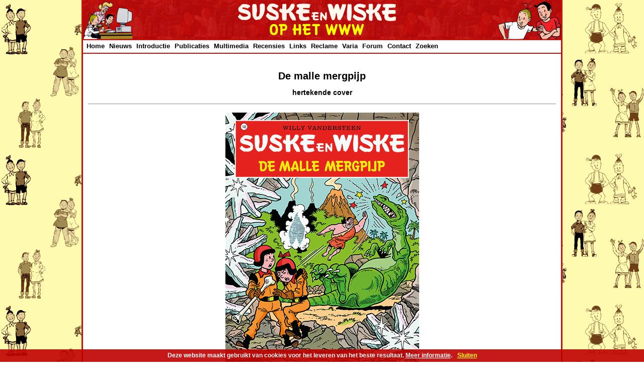

--- FILE ---
content_type: text/html; charset=UTF-8
request_url: https://suskeenwiske.ophetwww.net/albums/4kl/hertekend/groot/143.php
body_size: 3399
content:
<!doctype html public "-//w3c//dtd html 3.2//en">
<html><head><title>De malle mergpijp - Suske en Wiske no. 143</title><meta name="keywords" content="Suske en Wiske, Suske, Wiske, Sidonia, Lambik, Jerom, De malle mergpijp, Willy Vandersteen, Luc Morjaeu, Studio Vandersteen, suske en wiske"><meta name="description" content="Suske en Wiske no. 143: De malle mergpijp - hertekende cover">
<link rel="stylesheet" type="text/css" href="/layout/suske.css" title="Default style">
</head>
<body>
<div id="main_container">
<div id="header_container">
<div style="position: relative; float:left; width:215px; text-align:left;"><img src="/pics/left.gif" title="Suske en Wiske op het WWW" alt="Suske en Wiske op het WWW"></div>
<div style="position: relative; float:left; width:500px; text-align:center;"><img src="/pics/titel.gif" title="Suske en Wiske op het WWW" alt="Suske en Wiske op het WWW"></div>
<div style="position: relative; float:right; width:215px; text-align:right;"><img src="/pics/right.gif" title="Suske en Wiske" alt="Suske en Wiske"></div>
</div><!--Einde header container-->
<div id="menu_container">
<script type="text/javascript">
sfHover = function() {
var sfEls = document.getElementById("nav").getElementsByTagName("LI");
for (var i=0; i<sfEls.length; i++) {
sfEls[i].onmouseover=function() {
this.className+=" ie_does_hover";
}
sfEls[i].onmouseout=function() {
this.className=this.className.replace(new RegExp(" ie_does_hover\\b"), "");
}
}
}
if (window.attachEvent) window.attachEvent("onload", sfHover);
</script>

<ul id="nav">

<li><a href="/index.php">Home</a>
</li>

<li> <a href="/index.php#nieuws">Nieuws</a>
<ul>
<!--<li><a href="/nieuws/index.php">Nieuws</a></li>-->
<li><a href="/nieuws/update.php">Updates</a></li>
<li><a href="/nieuws/komend.php">Uitgaven in voorbereiding</a></li>
<li><a href="/nieuws/kalender.php">Beurzen en Evenementenkalender</a></li>
<li><a href="/nieuws/archief.php">Nieuwsarchief</a></li>
<li><a href="https://www.facebook.com/suskeenwiskeophetwww" target="_blank" onclick="ga('send', 'event', 'Extern', 'Facebook', 'Menu');">Facebook <img src="/pics/facebook.jpg" border="0" align="right" width="15" height="15" title="Facebook" alt="Facebook"></a></li>
<li><a href="http://twitter.com/#!/Suske45" target="_blank" onclick="ga('send', 'event', 'Extern', 'Twitter', 'Menu');">Twitter <img src="/pics/twitter.jpg" border="0" align="right" width="15" height="15" title="Twitter" alt="Twitter"></a></li>
<!--<li><a href="/nieuws/rss/rss.xml" onclick="ga('send', 'event', 'Intern', 'RSS', 'Menu');">RSS <img src="/pics/rss.jpg" border="0" align="right" width="15" height="15" title="RSS" alt="RSS"></a></li>-->
</ul>
</li>

<li> <a href="/intro/index.php">Introductie</a>
<ul>
<li><a href="/intro/index.php">Geschiedenis</a></li>
<li><a href="/intro/personages.php">Personages</a></li>
<li><a href="/bio/vandersteen.php">Willy Vandersteen</a></li>
<li><a href="/bio/geerts.php">Paul Geerts</a></li>
<li><a href="/bio/verhaegen.php">Marc Verhaegen</a></li>
<li><a href="/bio/morjaeu.php">Luc Morjaeu</a></li>
<li><a href="/bio/gucht.php">Peter Van Gucht</a></li>
<li><a href="/bio/schoonis.php">Wout Schoonis</a></li>
<li><a href="/studio/index.php">Studio Vandersteen</a></li>
<li><a href="/studio/tabel.php">De totale tabel</a></li>
<li><a href="/intro/infographic1.php">Infographics</a></li>
</ul>
</li>

<li> <a href="/albums/index.php">Publicaties</a>
<ul>
<li><a href="/voorpub/index.php">Voorpublicaties</a></li>
<li><a href="/albums/4kl/index.php">Rode reeks</a></li>
<li><a href="/albums/blauw/index.php">Blauwe reeks</a></li>
<li><a href="/albums/catalogi/overzicht.php">Overzichtscatalogus</a></li>
<li><a href="/albums/klassiek/index.php">Klassiek-reeksen</a></li>
<li><a href="/albums/vakantie/index.php">Vakantieuitgaven</a></li>
<li><a href="/albums/boeken/index.php">Boeken</a></li>
<li><a href="/intro/lange_verhalen.php">Lange verhalen</a></li>
<li><a href="/intro/verhalen.php">Korte verhalen</a></li>
<li><a href="/talen/index.php">Internationale uitgaven</a></li>
<li><a href="/albums/klein/index.php">Junior Suske en Wiske</a></li>
<li><a href="/albums/amoras/index.php">Amoras</a></li>
<li><a href="/albums/hommages/index.php">Hommage reeks</a></li>
<li><a href="/versus/index.php">Versus</a></li>
<li><a href="/albums/index.php">Index Publicaties</a></li>
</ul>
</li>

<li> <a href="/multimedia/index.php">Multimedia</a>
<ul>
<li><a href="/film/index.php">Film</a></li>
<li><a href="/musical/index.php">Theater</a></li>
<li><a href="/computer/index.php">Computer</a></li>
</ul>
</li>

<!--<li><a href="/hitlijst/index.php">Hitparade</a>
<ul>
<li><a href="/hitlijst/index.php">Introductie</a></li>
<li><a href="/hitlijst/2021.php">Ranglijst 2021</a></li>
<li><a href="/hitlijst/hitform.php">Deelnameformulier</a></li>
</ul>
</li>-->

<li><a href="/albums/recensies/index.php">Recensies</a>
<ul>
<li><a href="/albums/recensies/index.php">Recensies</a></li>
<li><a href="/albums/recensies/forms/algemeen.php">Schrijf zelf een recensie</a></li>
</ul>
</li>

<li><a href="/links/index.php">Links</a>
<ul>
<li><a href="/links/index.php" >Suske en Wiske</a></li>
<li><a href="/links/overig.php" >Strips</a></li>
<li><a href="/links/algemeen.php">Algemeen</a></li>
</ul>
</li>

<li> <a href="/reclame/index.php">Reclame</a>
<ul>
<li><a href="/reclame/advertenties.php">Advertenties</a></li>
<li><a href="/reclame/filmpjes.php">Filmpjes</a></li>
<li><a href="/reclame/promotie.php">Promotie</a></li>
</ul>
</li>

<li> <a href="/index.php#varia">Varia</a>
<ul>
<li><a href="/quiz/quiz3.php">Quiz</a></li>
<li><a href="/curiosa/index.php">Curiosa</a></li>
<li><a href="/talen/namen.php">Suske en Wiske internationaal</a></li>
<li><a href="/hitlijst/index.php">Suske en Wiske Hitparade</a></li>
<li><a href="/curiosa/muren/index.php">Muurschilderingen</a></li>
<li><a href="/museum/index.php">Suske en Wiske Kindermuseum</a></li>
<li><a href="/fanclub/index.php">De Fameuze Fanclub</a></li>
<li><a href="/artikelen/index.php">Artikelen over Suske en Wiske</a></li>
<li><a href="/pers/index.php">Suske en Wiske in de media</a></li>
<li><a href="/100jaarwv/media.php">100 jaar Willy Vandersteen in de media</a></li>
<li><a href="/stienen/orkaan.php">De orkaan</a></li>
<li><a href="/stienen/team01.php" >Het WWW-Team</a></li>
</ul>
</li>

<li><a href="http://www.forumvoordefans.nl/" target="_blank">Forum</a></li>

<li> <a href="/contact/contact.php">Contact</a>
<ul>
<li><a href="/contact/contact.php">Mail</a></li>
<!--<li><a href="/gastenboek/index.php">Gastenboek</a></li>-->
</ul>
</li>
<li> <a href="/zoek/index.php">Zoeken</a>
<ul>
<li><a href="/zoek/index.php">Zoeken</a></li>
<!--<li><a href="/zoek/sitemap.php">Sitemap</a></li>-->
</ul>

</ul>
</div><!--Einde menu container-->
<div id="content_container">
<center>
<h1>De malle mergpijp</h1>
<h3>hertekende cover</h3><hr><a href="javascript: history.go(-1)"><img border="0" src="../../../pics/4kl/hertekend/groot/143.gif" vspace="10" hspace="10" alt="De malle mergpijp"></a><br clear="all"><hr></center><p>
</div><!--Einde content container-->
<div id="onderkant_container">
<div align="center">
<img align="middle" src="/pics/onder1.gif" vspace="99" alt=""><br>
<img align="middle" src="/pics/onder/rotate.php" alt="">
</div></div><!--Einde onderkant container-->
</div><!--Einde main container-->
<div id="footer_container">
<p>
<div align="center">
&#169; <a href="/contact/contact.php"><font color="#ffffff">Suske en Wiske op het WWW</font></a> 1995-2026 // Suske en Wiske zijn &#169; Standaard Uitgeverij
</div>

<!--Cookie Script-->
<style>
div#WGrnemirpj{z-index: 99999999;height: 25px;line-height: 25px;bottom: 0px;background-color: #bf0000;border-top: 0px solid #000;opacity:0.9; filter:alpha(opacity=90);font-size: 12px;color: #ffffff;font-weight: bold;font-family:Arial,Helvetica,FreeSans,"Liberation Sans","Nimbus Sans L",sans-serif;position: fixed; width: 100%; text-align: center; display: table-cell; vertical-align: top;}
div#WGrnemirpj a:visited,div#WGrnemirpj a:active,div#WGrnemirpj a:link{text-decoration:underline; font-size: 12px; color: #ffffff; font-weight: bold; font-family:Arial,Helvetica,FreeSans,"Liberation Sans","Nimbus Sans L",sans-serif; vertical-align: top;}
div#WGrnemirpj a#WGrnemirpjbutton:visited,div#WGrnemirpj a#WGrnemirpjbutton:active,div#WGrnemirpj a#WGrnemirpjbutton:link{text-decoration:none; font-size: 12px; color: #ffff00; font-weight: bold; font-family:Arial,Helvetica,FreeSans,"Liberation Sans","Nimbus Sans L",sans-serif; text-decoration:underline; vertical-align: top; margin: 0px 0px 0px 10px;}
</style>
<script src="/inc/cookies.min.js"></script>
<script type="text/javascript">
//<![CDATA[
var barid = 'WGrnemirpj'; var barcookieexpiredays = 365; var buttonclosetext = 'Verberg deze melding'; var msg = 'Deze website maakt gebruikt van cookies voor het leveren van het beste resultaat. <a href="/cookies.php">Meer informatie</a>.';
Cookies.defaults = { path: '/', expires: (barcookieexpiredays*24*60*60)};
window.onload = function() {
if (Cookies('showbar') != 'false'){
var closeButton = document.createElement('a'); closeButton.setAttribute('href', 'javascript:void(0);'); closeButton.id = barid+'button'; closeButton.name = buttonclosetext; closeButton.innerHTML = 'Sluiten'; closeButton.onclick = function() { removeElement(document.getElementById(barid)); Cookies.set('showbar', 'false'); };
var cookieMsgContainer = document.createElement('div'); cookieMsgContainer.innerHTML = msg; cookieMsgContainer.id = barid; cookieMsgContainer.appendChild(closeButton); document.body.appendChild(cookieMsgContainer);
}};
function removeElement(element) { element && element.parentNode && element.parentNode.removeChild(element);}
//]]>
</script>
<!--Eind Cookie Script--></div><!--Einde footer container-->
<!-- Global site tag (gtag.js) - Google Analytics -->
<script async src="https://www.googletagmanager.com/gtag/js?id=G-8XVDZBBKP5"></script>
<script>
  window.dataLayer = window.dataLayer || [];
  function gtag(){dataLayer.push(arguments);}
  gtag('js', new Date());

  gtag('config', 'G-8XVDZBBKP5');
</script>


<script>
  (function(i,s,o,g,r,a,m){i['GoogleAnalyticsObject']=r;i[r]=i[r]||function(){
  (i[r].q=i[r].q||[]).push(arguments)},i[r].l=1*new Date();a=s.createElement(o),
  m=s.getElementsByTagName(o)[0];a.async=1;a.src=g;m.parentNode.insertBefore(a,m)
  })(window,document,'script','//www.google-analytics.com/analytics.js','ga');

  ga('create', 'UA-1239697-2', 'ophetwww.net');
  ga('send', 'pageview');

</script>
</body>
</html>
